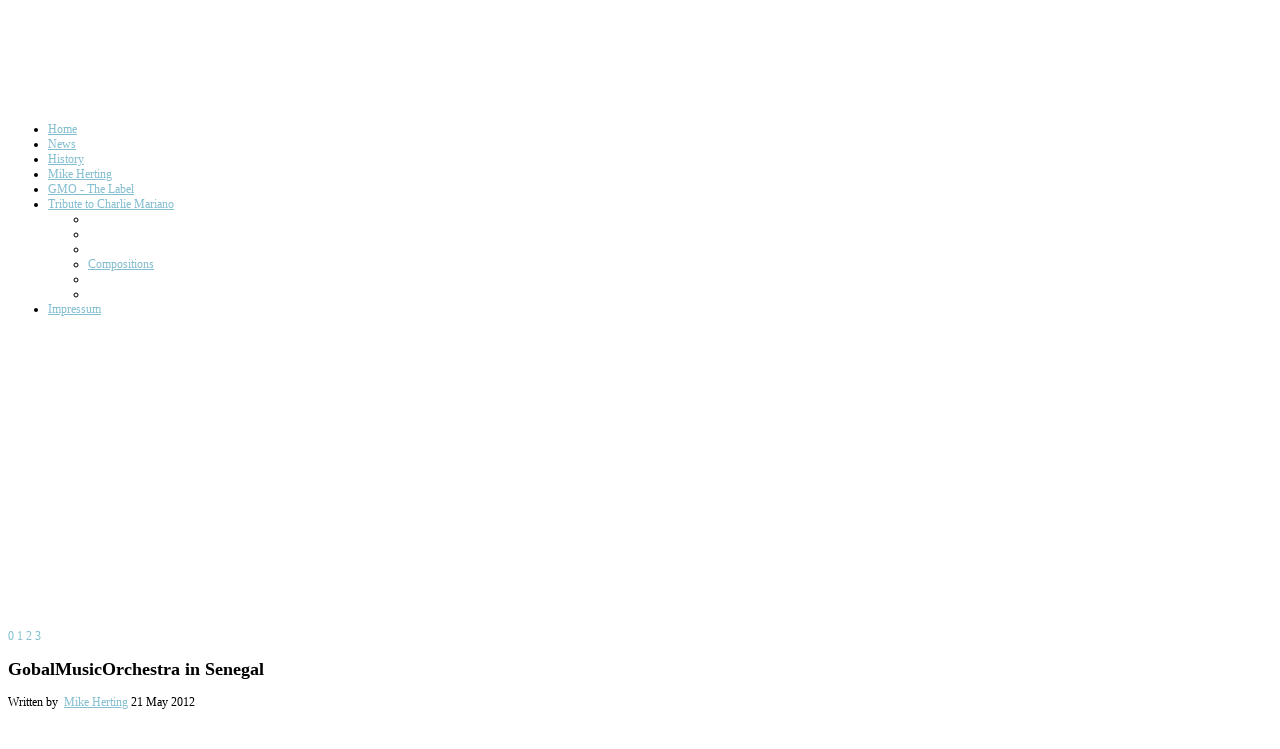

--- FILE ---
content_type: text/html; charset=utf-8
request_url: http://www.globalmusicorchestra.com/news-2/item/64-gobalmusicorchestra-in-senegal
body_size: 11909
content:
<!DOCTYPE html>
<html prefix="og: http://ogp.me/ns#" xml:lang="en-gb" lang="en-gb" dir="ltr" class="bootstrap2 itemid-2 com_k2 view-item top_menu_flexible">
<head>
<base href="http://www.globalmusicorchestra.com/news-2/item/64-gobalmusicorchestra-in-senegal" />
	<meta http-equiv="content-type" content="text/html; charset=utf-8" />
	<meta name="keywords" content="Mike Herting,GMO,St Louis Jazzfestival,Senegal,GlobalMusicOrchestra" />
	<meta name="author" content="Mike Herting" />
	<meta property="og:url" content="http://www.globalmusicorchestra.com/news-2/item/64-gobalmusicorchestra-in-senegal" />
	<meta property="og:type" content="article" />
	<meta property="og:title" content="GobalMusicOrchestra in Senegal" />
	<meta property="og:description" content="Montag, 21.05.2012Nachdem ich von meiner künstlerischen Residenz aus Westafrika im Februar zurück gekehrt war, habe ich mit meinen Partnern Ralf Plasc..." />
	<meta name="twitter:card" content="summary" />
	<meta name="twitter:title" content="GobalMusicOrchestra in Senegal" />
	<meta name="twitter:description" content="Montag, 21.05.2012Nachdem ich von meiner künstlerischen Residenz aus Westafrika im Februar zurück gekehrt war, habe ich mit meinen Partnern Ralf Plaschke und Walter Pütz weiter daran gearbeitet, das G..." />
	<meta name="viewport" content="width=device-width, initial-scale=1.0, maximum-scale=1.0, user-scalable=no" />
	<meta name="description" content="Montag, 21.05.2012Nachdem ich von meiner künstlerischen Residenz aus Westafrika im Februar zurück gekehrt war, habe ich mit meinen Partnern Ralf Plasc..." />
	<title>GobalMusicOrchestra in Senegal</title>
	<link href="/news-2/item/64-gobalmusicorchestra-in-senegal" rel="canonical" />
	<link href="/templates/youtoons/favicon.ico" rel="shortcut icon" type="image/vnd.microsoft.icon" />
	<link href="https://cdn.jsdelivr.net/npm/magnific-popup@1.1.0/dist/magnific-popup.min.css" rel="stylesheet" type="text/css" />
	<link href="https://cdn.jsdelivr.net/npm/simple-line-icons@2.4.1/css/simple-line-icons.css" rel="stylesheet" type="text/css" />
	<link href="/components/com_k2/css/k2.css?v=2.10.3&b=20200429" rel="stylesheet" type="text/css" />
	<link href="/modules/mod_ariimageslider/mod_ariimageslider/js/themes/nivo-slider.css" rel="stylesheet" type="text/css" />
	<link href="/modules/mod_ariimageslider/mod_ariimageslider/js/themes/default/style.css" rel="stylesheet" type="text/css" />
	<link href="/plugins/system/yjsg/assets/css/font-awesome.min.css" rel="stylesheet" type="text/css" />
	<link href="/templates/youtoons/css_compiled/bootstrap-blue.css" rel="stylesheet" type="text/css" />
	<link href="/plugins/system/yjsg/legacy/css/template.css" rel="stylesheet" type="text/css" />
	<link href="/templates/youtoons/css/menus.css" rel="stylesheet" type="text/css" />
	<link href="/templates/youtoons/css/layout.css" rel="stylesheet" type="text/css" />
	<link href="/templates/youtoons/css/blue.css" rel="stylesheet" type="text/css" />
	<link href="/plugins/system/yjsg/legacy/css/yjresponsive.css" rel="stylesheet" type="text/css" />
	<link href="/templates/youtoons/css/custom_responsive.css" rel="stylesheet" type="text/css" />
	<link href="/templates/youtoons/css/fontfacekits/Aller/stylesheet.css" rel="stylesheet" type="text/css" />
	<link href="/templates/youtoons/css/customk.css" rel="stylesheet" type="text/css" />
	<link href="/templates/youtoons/css/custom.css" rel="stylesheet" type="text/css" />
	<style type="text/css">

                        /* K2 - Magnific Popup Overrides */
                        .mfp-iframe-holder {padding:10px;}
                        .mfp-iframe-holder .mfp-content {max-width:100%;width:100%;height:100%;}
                        .mfp-iframe-scaler iframe {background:#fff;padding:10px;box-sizing:border-box;box-shadow:none;}
                    body{font-size:12px;}#logo{width:42.5%;height:102px;}#logo a{height:102px;}.yjsgsitew{width:1000px;}.yjsgheadergw{width:57.5%;}#midblock{width:60%;}#rightblock{width:40%;}#insetsholder_2t,#insetsholder_2b{width:40%;}.horiznav li li,.horiznav ul ul a, .horiznav li ul,.YJSG_listContainer{width:280px;}.horiznav li ul ul,.subul_main.group_holder ul.subul_main ul.subul_main, .subul_main.group_holder ul.subul_main ul.subul_main ul.subul_main, .subul_main.group_holder ul.subul_main ul.subul_main ul.subul_main ul.subul_main,.horiznav li li li:hover ul.dropline{margin-top: -32px!important;margin-left:95%!important;}.top_menu ul.subul_main.dropline.group_holder li.holdsgroup > ul.subul_main{margin:0!important;padding-top:10px!important;padding-bottom:10px!important;}a,#mainlevel li a, .menu li a, a.mainlevel,.yjsquare._yj1 h2.module_title,.yjsquare._yj1 h2.module_title span,.yjsquare._about h2.module_title,.yjsquare._about h2.module_title span,.yjsquare h2.module_title span,.small, .createdate, .modifydate, .createby,.yjsquare._yj6 h2.module_title, .yjsquare._yj6 h2.module_title span{color:#84becf;}[class*='yjsg-button-color']{background:#84becf;}[class*='yjsg-button-color']:hover{background:#72b4c8;}#typosticky.yjsg-sticky.fixed{max-width:1000px;margin:0 auto;padding:15px;}.yjsg-sub-heading,.yjsg-sticky-menu a.active-scroll,[data-sticky-block] a.active-scroll:before{border-color:#84becf;}[class*='facolor'].fa:before{color:#84becf;}#user4.yjsgxhtml{width:100.00%;}#ais_101_wrapper{max-width:985px;}#ais_101{width:100%;height:auto;}.ari-image-slider-loading #ais_101{height:300px;}
	</style>
	<script type="application/json" class="joomla-script-options new">{"csrf.token":"1911149b4b4145dbf7723f5ecbc8d2ac","system.paths":{"root":"","base":""}}</script>
	<script src="/media/jui/js/jquery.min.js?db966fa9ac868a324e1b47976635c4c9" type="text/javascript"></script>
	<script src="/media/jui/js/jquery-noconflict.js?db966fa9ac868a324e1b47976635c4c9" type="text/javascript"></script>
	<script src="/media/jui/js/jquery-migrate.min.js?db966fa9ac868a324e1b47976635c4c9" type="text/javascript"></script>
	<script src="https://cdn.jsdelivr.net/npm/magnific-popup@1.1.0/dist/jquery.magnific-popup.min.js" type="text/javascript"></script>
	<script src="/media/k2/assets/js/k2.frontend.js?v=2.10.3&b=20200429&sitepath=/" type="text/javascript"></script>
	<script src="/media/system/js/mootools-core.js?db966fa9ac868a324e1b47976635c4c9" type="text/javascript"></script>
	<script src="/media/system/js/core.js?db966fa9ac868a324e1b47976635c4c9" type="text/javascript"></script>
	<script src="/media/system/js/mootools-more.js?db966fa9ac868a324e1b47976635c4c9" type="text/javascript"></script>
	<script src="/plugins/system/yjsg/assets/src/yjsg.jquicustom.min.js" type="text/javascript"></script>
	<script src="/plugins/system/yjsg/assets/bootstrap2/js/bootstrap.min.js" type="text/javascript"></script>
	<script src="/plugins/system/yjsg/legacy/src/yjresponsive.js" type="text/javascript"></script>
	<script src="/plugins/system/yjsg/legacy/src/yjsg.smoothdrop.js" type="text/javascript"></script>
	<script src="/plugins/system/yjsg/assets/src/yjsg.site.plugins.js" type="text/javascript"></script>
	<script src="/plugins/system/yjsg/assets/src/yjsg.site.js" type="text/javascript"></script>
	<script src="/plugins/system/yjsg/assets/src/magnific/yjsg.magnific.popup.min.js" type="text/javascript"></script>
	<script src="/modules/mod_ariimageslider/mod_ariimageslider/js/jquery.nivo.slider.js" type="text/javascript"></script>
	<script src="/templates/youtoons/src/styles.js" type="text/javascript"></script>
	<script type="application/ld+json">

                {
                    "@context": "https://schema.org",
                    "@type": "Article",
                    "mainEntityOfPage": {
                        "@type": "WebPage",
                        "@id": "http://www.globalmusicorchestra.com/news-2/item/64-gobalmusicorchestra-in-senegal"
                    },
                    "url": "http://www.globalmusicorchestra.com/news-2/item/64-gobalmusicorchestra-in-senegal",
                    "headline": "GobalMusicOrchestra in Senegal",
                    "datePublished": "2012-05-21 08:11:41",
                    "dateModified": "2012-05-24 10:33:29",
                    "author": {
                        "@type": "Person",
                        "name": "Mike Herting",
                        "url": "http://www.globalmusicorchestra.com/news-2/itemlist/user/63-mikeherting"
                    },
                    "publisher": {
                        "@type": "Organization",
                        "name": "GlobalMusicOrchestra",
                        "url": "http://www.globalmusicorchestra.com/",
                        "logo": {
                            "@type": "ImageObject",
                            "name": "GlobalMusicOrchestra",
                            "width": "",
                            "height": "",
                            "url": "http://www.globalmusicorchestra.com/"
                        }
                    },
                    "articleSection": "http://www.globalmusicorchestra.com/news-2/itemlist/category/11-blog",
                    "keywords": "Mike Herting,GMO,St Louis Jazzfestival,Senegal,GlobalMusicOrchestra",
                    "description": "Montag, 21.05.2012Nachdem ich von meiner künstlerischen Residenz aus Westafrika im Februar zurück gekehrt war, habe ich mit meinen Partnern Ralf Plaschke und Walter Pütz weiter daran gearbeitet, das GlobalMusicOrchestra aufzubauen. Wir haben uns entschlossen,das Ganze in der Arbeitsform einer Band aufzuziehen, die eben aus einem Musiker, einem Internetfachmann und einem Musikmanager besteht. Schon im März erhielt ich einen Anruf aus dem Senegal vom Goethe-Institut in Dakar . Dieses hat mich eingeladen, gemeinsam mit einigen afrikanischen Musikern ein Programm zu erarbeiten und dieses dann in St.Louis, das an der Grenze zu Mauretanien liegt, auf dem dortigen traditionsreichen Jazzfestival aufzuführen. Ein tolles Projekt und gänzlich auf der Linie des GMO! Ich schreibe dies auf dem Flughafen Köln vor dem Abflug und freue mich sehr, wieder nach Senegal zu fahren, meine Freunde wieder zu treffen und mit ihnen Musik zu machen. Weiteres später auf diesem blog.",
                    "articleBody": "Montag, 21.05.2012Nachdem ich von meiner künstlerischen Residenz aus Westafrika im Februar zurück gekehrt war, habe ich mit meinen Partnern Ralf Plaschke und Walter Pütz weiter daran gearbeitet, das GlobalMusicOrchestra aufzubauen. Wir haben uns entschlossen,das Ganze in der Arbeitsform einer Band aufzuziehen, die eben aus einem Musiker, einem Internetfachmann und einem Musikmanager besteht. Schon im März erhielt ich einen Anruf aus dem Senegal vom Goethe-Institut in Dakar . Dieses hat mich eingeladen, gemeinsam mit einigen afrikanischen Musikern ein Programm zu erarbeiten und dieses dann in St.Louis, das an der Grenze zu Mauretanien liegt, auf dem dortigen traditionsreichen Jazzfestival aufzuführen. Ein tolles Projekt und gänzlich auf der Linie des GMO! Ich schreibe dies auf dem Flughafen Köln vor dem Abflug und freue mich sehr, wieder nach Senegal zu fahren, meine Freunde wieder zu treffen und mit ihnen Musik zu machen. Weiteres später auf diesem blog."
                }
                
	</script>
	<script type="text/javascript">
jQuery(document).ready(function() { var $ = window.jQueryNivoSlider || jQuery; var opts = {"directionNavHide":false,"responsive":true}; $("#ais_101").nivoSlider(opts); });
	</script>
	<link rel="apple-touch-icon" sizes="57x57" href="/templates/youtoons/images/system/appleicons/apple-icon-57x57.png" />
	<link rel="apple-touch-icon" sizes="72x72" href="/templates/youtoons/images/system/appleicons/apple-icon-72x72.png" />
	<link rel="apple-touch-icon" sizes="114x114" href="/templates/youtoons/images/system/appleicons/apple-icon-114x114.png" />
	<link rel="apple-touch-icon" sizes="144x144" href="/templates/youtoons/images/system/appleicons/apple-icon-144x144.png" />
	<!--[if IE]><link rel="stylesheet" href="/modules/mod_ariimageslider/mod_ariimageslider/js/themes/nivo-slider.ie.css" type="text/css" /><![endif]-->
	<!--[if lt IE 7]><link rel="stylesheet" href="/modules/mod_ariimageslider/mod_ariimageslider/js/themes/default/style.ie6.css" type="text/css" /><![endif]-->
	<!--[if IE]><link rel="stylesheet" href="/modules/mod_ariimageslider/mod_ariimageslider/js/themes/default/style.ie.css" type="text/css" /><![endif]-->
	<!--[if lt IE 8]><style type="text/css">BODY #ais_101_wrapper,BODY #ais_101{width:985px;height:300px;}</style><![endif]-->
<script type="text/javascript">
var gaProperty = 'UA-31435402-1';
var disableStr = 'ga-disable-' + gaProperty;
if (document.cookie.indexOf(disableStr + '=true') > -1) {
window[disableStr] = true;
}
function gaOptout() {
document.cookie = disableStr + '=true; expires=Thu, 31 Dec 2099 23:59:59 UTC; path=/';
window[disableStr] = true;
}
</script>
<script>
(function(i,s,o,g,r,a,m){i['GoogleAnalyticsObject']=r;i[r]=i[r]||function(){
  (i[r].q=i[r].q||[]).push(arguments)},i[r].l=1*new Date();a=s.createElement(o),
m=s.getElementsByTagName(o)[0];a.async=1;a.src=g;m.parentNode.insertBefore(a,m)
})(window,document,'script','https://www.google-analytics.com/analytics.js','ga');

  ga('create', 'UA-31435402-1', 'auto');
  ga('send', 'pageview');

</script>


	<link href="/templates/youtoons/css/custom.css" rel="stylesheet" type="text/css" />
</head>
<body id="stylef6" class="yjsgbody style_blue yjsgbr-chrome">
	<div id="centertop" class="yjsgsitew">
				 <!--header-->
<div id="header">
      <div id="logo">
           <a href="http://www.globalmusicorchestra.com/"></a>
          </div>
    <!-- end logo -->
   </div>
  <!-- end header -->
	</div>
	<!--top menu-->
    <div id="topmenu_holder" class="yjsgmega">
      <div class="top_menu yjsgsitew">
          <div id="horiznav" class="horiznav">	<ul class="megalegacy menunav">
	<li class="item111 level0 first"><span class="mymarg"><a class="yjanchor  first" href="/"><span class="yjm_has_none"><span class="yjm_title">Home</span></span></a></span></li><li id="current" class=" active item2 level0"><span class="mymarg"><a class="yjanchor  activepath " href="/news-2"><span class="yjm_has_none"><span class="yjm_title">News</span></span></a></span></li><li class="item3 level0"><span class="mymarg"><a class="yjanchor " href="/about-3"><span class="yjm_has_none"><span class="yjm_title">History</span></span></a></span></li><li class="item4 level0"><span class="mymarg"><a class="yjanchor " href="http://www.mikeherting.de/"><span class="yjm_has_none"><span class="yjm_title">Mike Herting</span></span></a></span></li><li class="item7 level0"><span class="mymarg"><a class="yjanchor " href="http://www.gmo-thelabel.com"><span class="yjm_has_none"><span class="yjm_title">GMO - The Label</span></span></a></span></li><li class="haschild item90 level0"><span class="child"><a class="yjanchor " href="/tribute-to-charlie-mariano-90"><span class="yjm_has_none"><span class="yjm_title">Tribute to Charlie Mariano</span></span></a></span><ul class="subul_main level1"><li class="bl"></li><li class="tl"></li><li class="tr"></li><li class="item101 level1 first lilast"><span class="mymarg"><a class="yjanchor  firstlast" href="/tribute-to-charlie-mariano-90/notes"><span class="yjm_has_none"><span class="yjm_title">Compositions</span></span></a></span></li><li class="right"></li><li class="br"></li></ul></li><li class="item47 level0"><span class="mymarg"><a class="yjanchor " href="/impressum-47"><span class="yjm_has_none"><span class="yjm_title">Impressum</span></span></a></span></li></ul></div>
      </div>
  </div>
  <!-- end top menu -->
	<!-- end centartop-->
	<div id="centerbottom" class="yjsgsitew">
				<div id="yjsg3" class="yjsg_grid"><div id="user4" class="yjsgxhtml only_mod"><div class="yjsquare modid101"><div class="yjsquare_in"><div id="ais_101_wrapper" class="ari-image-slider-wrapper ari-image-slider-loading ari-is-theme-default ari-image-slider-wCtrlNav">
	<div id="ais_101" class="ari-image-slider nivoSlider">
					<img src="/images/header/01 Sai Symphony Das Ensemble in Puttaparthi am 23.11.2015 site banner 1000x 300px.jpg" alt="" title="" class="imageslider-item" width="1000" height="300" />
							<img src="/images/header/02 header.jpg" alt="" title="" class="imageslider-item" width="1000" height="300" style="display:none" />
							<img src="/images/header/03 header1.jpg" alt="" title="" class="imageslider-item" width="1000" height="300" style="display:none" />
							<img src="/images/header/04 header4.jpg" alt="" title="" class="imageslider-item" width="1000" height="300" style="display:none" />
				
	</div>
			<div class="nivo-controlNavHolder">
			<div class="nivo-controlNav">
							<a rel="0" class="nivo-control active">
					<span class="nivo-thumbNavWrapper">
						0						<span class="nivo-arrow-border"></span>
						<span class="nivo-arrow"></span>
					</span>
				</a>
							<a rel="1" class="nivo-control">
					<span class="nivo-thumbNavWrapper">
						1						<span class="nivo-arrow-border"></span>
						<span class="nivo-arrow"></span>
					</span>
				</a>
							<a rel="2" class="nivo-control">
					<span class="nivo-thumbNavWrapper">
						2						<span class="nivo-arrow-border"></span>
						<span class="nivo-arrow"></span>
					</span>
				</a>
							<a rel="3" class="nivo-control">
					<span class="nivo-thumbNavWrapper">
						3						<span class="nivo-arrow-border"></span>
						<span class="nivo-arrow"></span>
					</span>
				</a>
						</div>
		</div>
	</div></div></div></div></div>				<!--MAIN LAYOUT HOLDER -->
<div id="holder2" class="holders">
	<!-- messages -->
	<div class="yjsg-system-msg">
		
	</div>
	<!-- end messages -->
		<!-- MID BLOCK -->
	<div id="midblock" class="sidebars sidebar-main">
		<div class="insidem">
									<!-- component -->
			

<!-- Start K2 Item Layout -->
<span id="startOfPageId64"></span>

<div id="k2Container" class="itemView">

	<!-- Plugins: BeforeDisplay -->
	
	<!-- K2 Plugins: K2BeforeDisplay -->
	
	<div class="itemHeader">


	  	  <!-- Item title -->
	  <h2 class="itemTitle">
						
	  	GobalMusicOrchestra in Senegal
	  	
	  </h2>
	  
				<!-- Item Author -->
		<span class="itemAuthor">
			Written by&nbsp;
						<a rel="author" href="/news-2/itemlist/user/63-mikeherting">Mike Herting</a>
					</span>
				
						<!-- Date created -->
		<span class="itemDateCreated">
			21 May 2012		</span>
		
	  <div class="itemToolbar">
		<ul>
						<!-- Font Resizer -->
			<li>
				<span class="itemTextResizerTitle">font size</span>
				<a href="#" id="fontDecrease">
					<span>decrease font size</span>
					<img src="/components/com_k2/images/system/blank.gif" alt="decrease font size" />
				</a>
				<a href="#" id="fontIncrease">
					<span>increase font size</span>
					<img src="/components/com_k2/images/system/blank.gif" alt="increase font size" />
				</a>
			</li>
			
						<!-- Print Button -->
			<li>
				<a class="itemPrintLink" rel="nofollow" href="/news-2/item/64-gobalmusicorchestra-in-senegal?tmpl=component&amp;print=1" onclick="window.open(this.href,'printWindow','width=900,height=600,location=no,menubar=no,resizable=yes,scrollbars=yes'); return false;">
					<span>Print</span>
				</a>
			</li>
			
						<!-- Email Button -->
			<li>
				<a class="itemEmailLink" rel="nofollow" href="/component/mailto/?tmpl=component&amp;template=youtoons&amp;link=11ec013156f1c10647ddf0fa50b611ea31ae0d64" onclick="window.open(this.href,'emailWindow','width=400,height=350,location=no,menubar=no,resizable=no,scrollbars=no'); return false;">
					<span>Email</span>
				</a>
			</li>
			
			
			
			
						<!-- Anchor link to comments below - if enabled -->
			<li>
														<a class="itemCommentsLink k2Anchor" href="/news-2/item/64-gobalmusicorchestra-in-senegal#itemCommentsAnchor">
						Be the first to comment!					</a>
												</li>
					</ul>
		<div class="clr"></div>
  </div>
	



  </div>

  <!-- Plugins: AfterDisplayTitle -->
  
  <!-- K2 Plugins: K2AfterDisplayTitle -->
  

		<!-- Item Rating -->
	<div class="itemRatingBlock">
		<span>Rate this item</span>
		<div class="itemRatingForm">
			<ul class="itemRatingList">
				<li class="itemCurrentRating" id="itemCurrentRating64" style="width:0%;"></li>
				<li><a href="#" rel="64" title="1 star out of 5" class="one-star">1</a></li>
				<li><a href="#" rel="64" title="2 stars out of 5" class="two-stars">2</a></li>
				<li><a href="#" rel="64" title="3 stars out of 5" class="three-stars">3</a></li>
				<li><a href="#" rel="64" title="4 stars out of 5" class="four-stars">4</a></li>
				<li><a href="#" rel="64" title="5 stars out of 5" class="five-stars">5</a></li>
			</ul>
			<div id="itemRatingLog64" class="itemRatingLog">(0 votes)</div>
			<div class="clr"></div>
		</div>
		<div class="clr"></div>
	</div>
	
  <div class="itemBody">

	  <!-- Plugins: BeforeDisplayContent -->
	  
	  <!-- K2 Plugins: K2BeforeDisplayContent -->
	  
	  
	  	  <!-- Item text -->
	  <div class="itemFullText">
	  	<p>Montag, 21.05.2012<br />Nachdem ich von meiner künstlerischen Residenz aus Westafrika im Februar zurück gekehrt war, habe ich mit meinen Partnern Ralf Plaschke und Walter Pütz weiter daran gearbeitet, das GlobalMusicOrchestra aufzubauen. Wir haben uns entschlossen,das Ganze in der Arbeitsform einer Band aufzuziehen, die eben aus einem Musiker, einem Internetfachmann und einem Musikmanager besteht. Schon im März erhielt ich einen Anruf aus dem Senegal &nbsp;vom Goethe-Institut in Dakar . Dieses hat mich eingeladen, gemeinsam mit einigen afrikanischen Musikern ein Programm zu erarbeiten und dieses dann in St.Louis, das an der Grenze zu Mauretanien liegt, auf dem dortigen traditionsreichen Jazzfestival aufzuführen. Ein tolles Projekt und gänzlich auf der Linie des GMO! Ich schreibe dies auf dem Flughafen Köln vor dem Abflug und freue mich sehr, wieder nach Senegal zu fahren, meine Freunde wieder zu treffen und mit ihnen Musik zu machen. Weiteres später auf diesem blog.</p>	  </div>
	  
		<div class="clr"></div>

	  
				<div class="itemContentFooter">

						<!-- Item Hits -->
			<span class="itemHits">
				Read <b>34262</b> times			</span>
			
						<!-- Item date modified -->
			<span class="itemDateModified">
				Last modified on Thursday, 24 May 2012 10:33			</span>
			
			<div class="clr"></div>
		</div>
		
	  <!-- Plugins: AfterDisplayContent -->
	  
	  <!-- K2 Plugins: K2AfterDisplayContent -->
	  
	  <div class="clr"></div>
  </div>

		<!-- Social sharing -->
	<div class="itemSocialSharing">
				<!-- Twitter Button -->
		<div class="itemTwitterButton">
			<a href="https://twitter.com/share" class="twitter-share-button" data-count="horizontal">Tweet</a><script type="text/javascript" src="//platform.twitter.com/widgets.js"></script>
		</div>
				
				<!-- Facebook Button -->
		<div class="itemFacebookButton">
			<div id="fb-root"></div>
			<script type="text/javascript">
				(function(d, s, id) {
				  var js, fjs = d.getElementsByTagName(s)[0];
				  if (d.getElementById(id)) {return;}
				  js = d.createElement(s); js.id = id;
				  js.src = "//connect.facebook.net/en_US/all.js#appId=177111755694317&xfbml=1";
				  fjs.parentNode.insertBefore(js, fjs);
				}(document, 'script', 'facebook-jssdk'));
			</script>
			<div class="fb-like" data-send="false" data-width="200" data-show-faces="true"></div>
		</div>
		
				
		<div class="clr"></div>
	</div>
		<!-- Pre 2.5 Social sharing buttons -->
		
	            <div class="pre25SocialLinks">
	                 
	                  <ul class="preSocialLinks">
					  		<li>
								 <span class="preSocialsTitle">Social sharing:</span>
							</li>
	                        <li>
	                              <a class="googlebuzz" title="Add to Google Buzz" href="http://www.google.com/buzz/post?url=http%3A%2F%2Fwww.globalmusicorchestra.com%2Fnews-2%2Fitem%2F64-gobalmusicorchestra-in-senegal&amp;message=GobalMusicOrchestra+in+Senegal" target="_blank"><span>Add to Google Buzz</span></a>
	                        </li>
	                        <li>
	                              <a class="facebook" title="Add to Facebook" href="http://www.facebook.com/sharer.php?u=http%3A%2F%2Fwww.globalmusicorchestra.com%2Fnews-2%2Fitem%2F64-gobalmusicorchestra-in-senegal&amp;t=GobalMusicOrchestra+in+Senegal" target="_blank"><span>Add to Facebook</span></a>
	                        </li>
	                        <li>
	                              <a class="delicious" title="Add to Delicious" href="http://del.icio.us/post?url=http%3A%2F%2Fwww.globalmusicorchestra.com%2Fnews-2%2Fitem%2F64-gobalmusicorchestra-in-senegal&amp;title=GobalMusicOrchestra+in+Senegal" target="_blank"><span>Add to Delicious</span></a>
	                        </li>
	                        <li>
	                              <a class="digg" title="Digg this" href="http://digg.com/submit?url=http%3A%2F%2Fwww.globalmusicorchestra.com%2Fnews-2%2Fitem%2F64-gobalmusicorchestra-in-senegal&amp;title=GobalMusicOrchestra+in+Senegal" target="_blank"><span>Digg this</span></a>
	                        </li>
	                        </li>
	                        <li>
	                              <a class="stumble" title="Add to StumbleUpon" href="http://www.stumbleupon.com/submit?url=http%3A%2F%2Fwww.globalmusicorchestra.com%2Fnews-2%2Fitem%2F64-gobalmusicorchestra-in-senegal&amp;title=GobalMusicOrchestra+in+Senegal" target="_blank"><span>Add to StumbleUpon</span></a>
	                        </li>
	                        <li>
	                              <a class="technorati" title="Add to Technorati" href="http://www.technorati.com/faves?add=http%3A%2F%2Fwww.globalmusicorchestra.com%2Fnews-2%2Fitem%2F64-gobalmusicorchestra-in-senegal" target="_blank"><span>Add to Technorati</span></a>
	                        </li>
	                        <li>
	                              <a class="reddit" title="Add to Reddit" href="http://reddit.com/submit?url=http%3A%2F%2Fwww.globalmusicorchestra.com%2Fnews-2%2Fitem%2F64-gobalmusicorchestra-in-senegal&amp;title=GobalMusicOrchestra+in+Senegal" target="_blank"><span>Add to Reddit</span></a>

	                        <li>
	                              <a class="myspace" title="Add to MySpace" href="http://www.myspace.com/Modules/PostTo/Pages/?l=3&amp;u=http%3A%2F%2Fwww.globalmusicorchestra.com%2Fnews-2%2Fitem%2F64-gobalmusicorchestra-in-senegal&amp;t=GobalMusicOrchestra+in+Senegal" target="_blank"><span>Add to MySpace</span></a>
	                        </li>
<li>
	                  <a  class="twitter" title="Like this? Tweet it to your followers!" href="https://twitter.com/intent/tweet?text=GobalMusicOrchestra+in+Senegal&amp;url=http%3A%2F%2Fwww.globalmusicorchestra.com%2Fnews-2%2Fitem%2F64-gobalmusicorchestra-in-senegal" target="_blank">
	                  Like this? Tweet it to your followers!	                  </a>
</li>
	                        <li class="clr"></li>
	                  </ul>
	                  <div class="clr"></div>
	            </div>    <div class="itemLinks">

				<!-- Item category -->
		<div class="itemCategory">
			<span>Published in</span>
			<a href="/news-2/itemlist/category/11-blog">Blog</a>
		</div>
		
	  	  <!-- Item tags -->
	  <div class="itemTagsBlock">
		  <span>Tagged under</span>
		  <ul class="itemTags">
		    		    <li><a href="/news-2/itemlist/tag/Mike%20Herting">Mike Herting</a></li>
		    		    <li><a href="/news-2/itemlist/tag/GMO">GMO</a></li>
		    		    <li><a href="/news-2/itemlist/tag/St%20Louis%20Jazzfestival">St Louis Jazzfestival</a></li>
		    		    <li><a href="/news-2/itemlist/tag/Senegal">Senegal</a></li>
		    		    <li><a href="/news-2/itemlist/tag/GlobalMusicOrchestra">GlobalMusicOrchestra</a></li>
		    		  </ul>
		  <div class="clr"></div>
	  </div>
	  
	  
		<div class="clr"></div>
  </div>
  
  
    <!-- Latest items from author -->
	<div class="itemAuthorLatest">
		<h3>Latest from Mike Herting</h3>
		<ul>
						<li class="even">
				<a href="/news-2/item/216-goldstück">Goldstück</a>
			</li>
						<li class="odd">
				<a href="/news-2/item/214-gedanken-eines-reisenden">Gedanken eines Reisenden</a>
			</li>
						<li class="even">
				<a href="/news-2/item/213-musique-maure">Musique Maure</a>
			</li>
						<li class="odd">
				<a href="/news-2/item/209-die-gnade-der-hierarchie">Die Gnade der Hierarchie</a>
			</li>
						<li class="even">
				<a href="/news-2/item/200-am-flughafen-in-beirut">Am Flughafen in Beirut</a>
			</li>
					</ul>
		<div class="clr"></div>
	</div>
	
			
    <!-- Related items by tag -->
	<div class="itemRelated">
		<h3>Related items</h3>
		<ul>
						<li class="even k2ScrollerElement k2EqualHeights" style="width:px;">
			
								<a class="itemRelTitle" href="/news-2/item/223-mike-hertings-sai-symphony">Mike Herting&#039;s Sai Symphony</a>
				
								
								
								
								
				
								
							</li>
						<li class="odd k2ScrollerElement k2EqualHeights" style="width:px;">
			
								<a class="itemRelTitle" href="/news-2/item/220-mike-herting-globalmusicorchestra-und-das-bundesjazzorchester-spielen-mit-musikern-aus-westafrika">Mike Herting, GlobalMusicOrchestra und das Bundesjazzorchester spielen mit Musikern aus Westafrika</a>
				
								
								
								
								
				
								
							</li>
						<li class="even k2ScrollerElement k2EqualHeights" style="width:px;">
			
								<a class="itemRelTitle" href="/news-2/item/209-die-gnade-der-hierarchie">Die Gnade der Hierarchie</a>
				
								
								
								
								
				
								
							</li>
						<li class="odd k2ScrollerElement k2EqualHeights" style="width:px;">
			
								<a class="itemRelTitle" href="/news-2/item/200-am-flughafen-in-beirut">Am Flughafen in Beirut</a>
				
								
								
								
								
				
								
							</li>
						<li class="even k2ScrollerElement k2EqualHeights" style="width:px;">
			
								<a class="itemRelTitle" href="/news-2/item/199-afrika-zivil">Afrika Zivil</a>
				
								
								
								
								
				
								
							</li>
						<li class="clr"></li>
		</ul>
		<div class="clr"></div>
	</div>
	
	<div class="clr"></div>

  
  
    <!-- Item navigation -->
  <div class="itemNavigation">
  	<span class="itemNavigationTitle">More in this category:</span>

				<a class="itemPrevious" href="/news-2/item/5-feiertag-in-dakar">
			&laquo; Feiertag in Dakar		</a>
		
				<a class="itemNext" href="/news-2/item/66-a-la-place-faidherbe">
			A la Place Faidherbe &raquo;
		</a>
		
  </div>
  
  <!-- Plugins: AfterDisplay -->
  
  <!-- K2 Plugins: K2AfterDisplay -->
  
    <!-- K2 Plugins: K2CommentsBlock -->
    
   <!-- Item comments -->
  <a name="itemCommentsAnchor" id="itemCommentsAnchor"></a>

  <div class="itemComments">

	  
	  
			  <!-- Item comments form -->
	  <div class="itemCommentsForm">
	  	
<h3>Leave a comment</h3>

<p class="itemCommentsFormNotes">
		Make sure you enter all the required information, indicated by an asterisk (*). HTML code is not allowed.	</p>

<form action="/news-2" method="post" id="comment-form" class="form-validate">
	<label class="formComment" for="commentText">Message *</label>
	<textarea rows="20" cols="10" class="inputbox" onblur="if(this.value=='') this.value='enter your message here...';" onfocus="if(this.value=='enter your message here...') this.value='';" name="commentText" id="commentText">enter your message here...</textarea>

	<label class="formName" for="userName">Name *</label>
	<input class="inputbox" type="text" name="userName" id="userName" value="enter your name..." onblur="if(this.value=='') this.value='enter your name...';" onfocus="if(this.value=='enter your name...') this.value='';" />

	<label class="formEmail" for="commentEmail">Email *</label>
	<input class="inputbox" type="text" name="commentEmail" id="commentEmail" value="enter your e-mail address..." onblur="if(this.value=='') this.value='enter your e-mail address...';" onfocus="if(this.value=='enter your e-mail address...') this.value='';" />

	<label class="formUrl" for="commentURL">Website URL</label>
	<input class="inputbox" type="text" name="commentURL" id="commentURL" value="enter your site URL..."  onblur="if(this.value=='') this.value='enter your site URL...';" onfocus="if(this.value=='enter your site URL...') this.value='';" />

	
	<input type="submit" class="button" id="submitCommentButton" value="Submit comment" />

	<span id="formLog"></span>

	<input type="hidden" name="option" value="com_k2" />
	<input type="hidden" name="view" value="item" />
	<input type="hidden" name="task" value="comment" />
	<input type="hidden" name="itemID" value="64" />
	<input type="hidden" name="1911149b4b4145dbf7723f5ecbc8d2ac" value="1" /></form>
	  </div>
	  
	  
  </div>
  
		<div class="itemBackToTop">
		<a class="k2Anchor" href="/news-2/item/64-gobalmusicorchestra-in-senegal#startOfPageId64">
			back to top		</a>
	</div>
	
	<div class="clr"></div>
</div>
<!-- End K2 Item Layout -->

<!-- JoomlaWorks "K2" (v2.10.3) | Learn more about K2 at https://getk2.org -->


			<!-- end component -->
									<div class="clearm"></div>
		</div>
		<!-- end mid block insidem class -->
	</div>
	<!-- end mid block div -->
				<!-- right block -->
	<div id="rightblock" class="sidebars">
		<div class="inside">
			<div class="yjsquare modid102"><div class="h2_holder"><h3 class="module_title"><span class="title_split titlesplit0">GMO</span> <span class="title_split titlesplit1">News</span></h3></div><div class="yjsquare_in">
<div id="k2ModuleBox102" class="k2ItemsBlock">
    
        <ul>
                <li class="even">
            <!-- Plugins: BeforeDisplay -->
            
            <!-- K2 Plugins: K2BeforeDisplay -->
            
            
                        <a class="moduleItemTitle" href="/news-2/item/128-saint-louis-blooze-neue-cd-von-mike-herting-und-djiby-diabate">"Saint-Louis Blooze"  Neue CD von Mike Herting und Djiby Diabate</a>
            
                        <div class="moduleItemAuthor">
                Written by
                                <a rel="author" title="Mike Herting" href="/news-2/itemlist/user/63-mikeherting">
                    Mike Herting                </a>
                
                            </div>
            
            <!-- Plugins: AfterDisplayTitle -->
            
            <!-- K2 Plugins: K2AfterDisplayTitle -->
            
            <!-- Plugins: BeforeDisplayContent -->
            
            <!-- K2 Plugins: K2BeforeDisplayContent -->
            
                        <div class="moduleItemIntrotext">
                                <a class="moduleItemImage" href="/news-2/item/128-saint-louis-blooze-neue-cd-von-mike-herting-und-djiby-diabate" title="Continue reading &quot;&quot;Saint-Louis Blooze&quot;  Neue CD von Mike Herting und Djiby Diabate&quot;">
                    <img src="/media/k2/items/cache/f60a47f7792630a3a86bc14c0657e89c_S.jpg" alt="&quot;Saint-Louis Blooze&quot;  Neue CD von Mike Herting und Djiby Diabate" />
                </a>
                
                                Endlich ist es soweit: Mike Herting und Djiby Diabate haben ihre erste CD "Saint-Louis Blooze" fertiggestellt. Im März wird sie erscheinen und bei einem Konzert am 19.3. im Stadtgarten zu Köln vorgestellt. Die beiden haben sich letztes Jahr auf den Straßen von Dakar kennegelernt und sind gleich darauf zum Jazzfestival&#8230;                            </div>
            
            
            <div class="clr"></div>

            
            <div class="clr"></div>

            <!-- Plugins: AfterDisplayContent -->
            
            <!-- K2 Plugins: K2AfterDisplayContent -->
            
                        <span class="moduleItemDateCreated">
                Written on Wednesday, 15 May 2013 09:33            </span>
            
                        in <a class="moduleItemCategory" href="/news-2/itemlist/category/10-labelnews">News</a>
            
                        <div class="moduleItemTags">
                <b>Tags:</b>
                                <a href="/news-2/itemlist/tag/GlobalMusicOrchestra">GlobalMusicOrchestra</a>
                                <a href="/news-2/itemlist/tag/GMO%20%20The%20Label">GMO  The Label</a>
                                <a href="/news-2/itemlist/tag/Piano">Piano</a>
                                <a href="/news-2/itemlist/tag/Balafon">Balafon</a>
                                <a href="/news-2/itemlist/tag/Worldmusic">Worldmusic</a>
                                <a href="/news-2/itemlist/tag/Senegal">Senegal</a>
                                <a href="/news-2/itemlist/tag/Jazz">Jazz</a>
                                <a href="/news-2/itemlist/tag/GMO">GMO</a>
                                <a href="/news-2/itemlist/tag/Mike%20Herting">Mike Herting</a>
                                <a href="/news-2/itemlist/tag/Djiby%20Diabate">Djiby Diabate</a>
                            </div>
            
            
                                                <a class="moduleItemComments" href="/news-2/item/128-saint-louis-blooze-neue-cd-von-mike-herting-und-djiby-diabate#itemCommentsAnchor">
                Be the first to comment!            </a>
                                    
                        <span class="moduleItemHits">
                Read 80654 times            </span>
            
            
            <!-- Plugins: AfterDisplay -->
            
            <!-- K2 Plugins: K2AfterDisplay -->
            
            <div class="clr"></div>
        </li>
                <li class="odd lastItem">
            <!-- Plugins: BeforeDisplay -->
            
            <!-- K2 Plugins: K2BeforeDisplay -->
            
            
                        <a class="moduleItemTitle" href="/news-2/item/121-mike-herting-globalmusicorchestra-auf-afrika-tournee-mit-dem-bujazzo">Mike Herting / GlobalMusicOrchestra auf Afrika-Tournee mit dem BuJazzO</a>
            
                        <div class="moduleItemAuthor">
                Written by
                                <a rel="author" title="Ralf Plaschke" href="/news-2/itemlist/user/64-ralfplaschke">
                    Ralf Plaschke                </a>
                
                            </div>
            
            <!-- Plugins: AfterDisplayTitle -->
            
            <!-- K2 Plugins: K2AfterDisplayTitle -->
            
            <!-- Plugins: BeforeDisplayContent -->
            
            <!-- K2 Plugins: K2BeforeDisplayContent -->
            
                        <div class="moduleItemIntrotext">
                                <a class="moduleItemImage" href="/news-2/item/121-mike-herting-globalmusicorchestra-auf-afrika-tournee-mit-dem-bujazzo" title="Continue reading &quot;Mike Herting / GlobalMusicOrchestra auf Afrika-Tournee mit dem BuJazzO&quot;">
                    <img src="/media/k2/items/cache/474f4cdd4383ff91fd1d98bcb039d93b_S.jpg" alt="Mike Herting / GlobalMusicOrchestra auf Afrika-Tournee mit dem BuJazzO" />
                </a>
                
                                Große Ereignisse werfen ihre Schatten voraus. Das BuJazzO (Bundesjazzorchester) geht vom 9.5. bis 1.6.2013 auf große Westafrika-Tournee. Und zwar unter der Leitung von Mike Herting, GlobalMusicOrchestra. Alle Details finden sich in der schönen Tourbroschüre des Deutschen Musikrats, s. Link oder hier direkt zur PDF-Datei: http://bit.ly/18eydjo http://www.bundesjazzorchester.de/aktuelles/tournee-westafrika-2013.html                            </div>
            
            
            <div class="clr"></div>

            
            <div class="clr"></div>

            <!-- Plugins: AfterDisplayContent -->
            
            <!-- K2 Plugins: K2AfterDisplayContent -->
            
                        <span class="moduleItemDateCreated">
                Written on Monday, 06 May 2013 08:59            </span>
            
                        in <a class="moduleItemCategory" href="/news-2/itemlist/category/10-labelnews">News</a>
            
                        <div class="moduleItemTags">
                <b>Tags:</b>
                                <a href="/news-2/itemlist/tag/Mike%20Herting">Mike Herting</a>
                                <a href="/news-2/itemlist/tag/GlobalMusicOrchestra">GlobalMusicOrchestra</a>
                                <a href="/news-2/itemlist/tag/BujazzO">BujazzO</a>
                                <a href="/news-2/itemlist/tag/Calcutta%20Ending">Calcutta Ending</a>
                            </div>
            
            
                                                <a class="moduleItemComments" href="/news-2/item/121-mike-herting-globalmusicorchestra-auf-afrika-tournee-mit-dem-bujazzo#itemCommentsAnchor">
                Be the first to comment!            </a>
                                    
                        <span class="moduleItemHits">
                Read 101556 times            </span>
            
                        <a class="moduleItemReadMore" href="/news-2/item/121-mike-herting-globalmusicorchestra-auf-afrika-tournee-mit-dem-bujazzo">
                Read more...            </a>
            
            <!-- Plugins: AfterDisplay -->
            
            <!-- K2 Plugins: K2AfterDisplay -->
            
            <div class="clr"></div>
        </li>
                <li class="clearList"></li>
    </ul>
    
    
        <div class="k2FeedIcon">
        <a href="/news-2/itemlist?format=feed&amp;moduleID=102" title="Subscribe to this RSS feed">
            <i class="icon-feed"></i>
            <span>Subscribe to this RSS feed</span>
        </a>
        <div class="clr"></div>
    </div>
    </div>
</div></div>
		</div>
	</div>
	<!-- end right block -->
				</div>
<!-- end holder div -->
			</div>
	<!-- end centerbottom-->
				<!-- footer -->
<div id="footer" class="yjsgsitew">
  <div id="youjoomla">
        	<div id="cp">
		<div class="validators"><a href="http://jigsaw.w3.org/css-validator/check/referer?profile=css3" target="_blank" title="CSS Validity">CSS Valid</a> | <a href="http://validator.w3.org/check/referer" target="_blank" title="XHTML Validity">XHTML Valid</a> | <a class="yjscroll" href="#stylef6">Top</a> | <a id="fontSizePlus" class="fs" href="javascript:;" rel="nofollow">+</a> | <a id="fontSizeMinus"  class="fs" href="javascript:;" rel="nofollow">-</a> | <a id="fontSizeReset"  class="fs" href="javascript:;" rel="nofollow">reset</a> | <a class="tdir" href="http://www.globalmusicorchestra.com/news-2/item/64-gobalmusicorchestra-in-senegal?change_direction=1" rel="nofollow">RTL</a> | <a class="tdir" href="http://www.globalmusicorchestra.com/news-2/item/64-gobalmusicorchestra-in-senegal?change_direction=2" rel="nofollow">LTR</a></div><div class="yjsgcp">Copyright &copy; <span>Youtoons</span> 2026 All rights reserved. <a href="http://www.youjoomla.com" title="Joomla Templates Club">Custom Design by Youjoomla.com</a></div>			                <a class="yjsglogo png" href="http://yjsimplegrid.com/" target="_blank">
					<span>YJSimpleGrid Joomla! Templates Framework official website</span>
                </a>
			       </div>
  </div>
</div>
<!-- end footer -->
	<script type="text/javascript"> var logo_w = '425'; var site_w = '1000'; var site_f = '12px'; var sp='http://www.globalmusicorchestra.com/'; var tp ='youtoons'; var compileme =0; var fontc ='youtoons_91311563837588'; var bootstrapv='bootstrap2'; var yver='3'; var yjsglegacy='1'; var yjsgrtl='2'; var menuanimation='fade';var menuanimationspeed=300; var lgtr = new Object(); lgtr.magnificpopup_close='Close (Esc)'; lgtr.magnificpopup_loading='Loading...'; lgtr.magnificpopup_prev='Previous (Left arrow key)'; lgtr.magnificpopup_next='Next (Right arrow key)'; lgtr.magnificpopup_counter='%curr% of %total%'; lgtr.magnificpopup_errorimage='<a href=%url%>The image</a> could not be loaded.'; lgtr.magnificpopup_errorajax='<a href=%url%>The content</a> could not be loaded.'; var YJSG_topmenu_font = '12px'; (function($){ $(window).load(function(){ $('.horiznav').SmoothDropJQ({ contpoz:0, horizLeftOffset: 24, horizRightOffset: -24, horizTopOffset: 20, verticalTopOffset:30, verticalLeftOffset: 10, maxOutside: 50 }); }) })(jQuery); </script>
		<div id="mmenu_holder">
  <span class="yjmm_select" id="yjmm_selectid">News</span>
  <select id="mmenu" class="yjstyled">
            <option value="/">&nbsp;Home</option>
            <option value="/news-2" selected="selected">&nbsp;News</option>
            <option value="/about-3">&nbsp;History</option>
            <option value="http://www.mikeherting.de/">&nbsp;Mike Herting</option>
            <option value="http://www.gmo-thelabel.com">&nbsp;GMO - The Label</option>
            <option value="/tribute-to-charlie-mariano-90">&nbsp;Tribute to Charlie Mariano</option>
            <option value="/tribute-to-charlie-mariano-90/notes">&nbsp;--Compositions</option>
            <option value="/impressum-47">&nbsp;Impressum</option>
        </select>
</div>		</body>
</html>